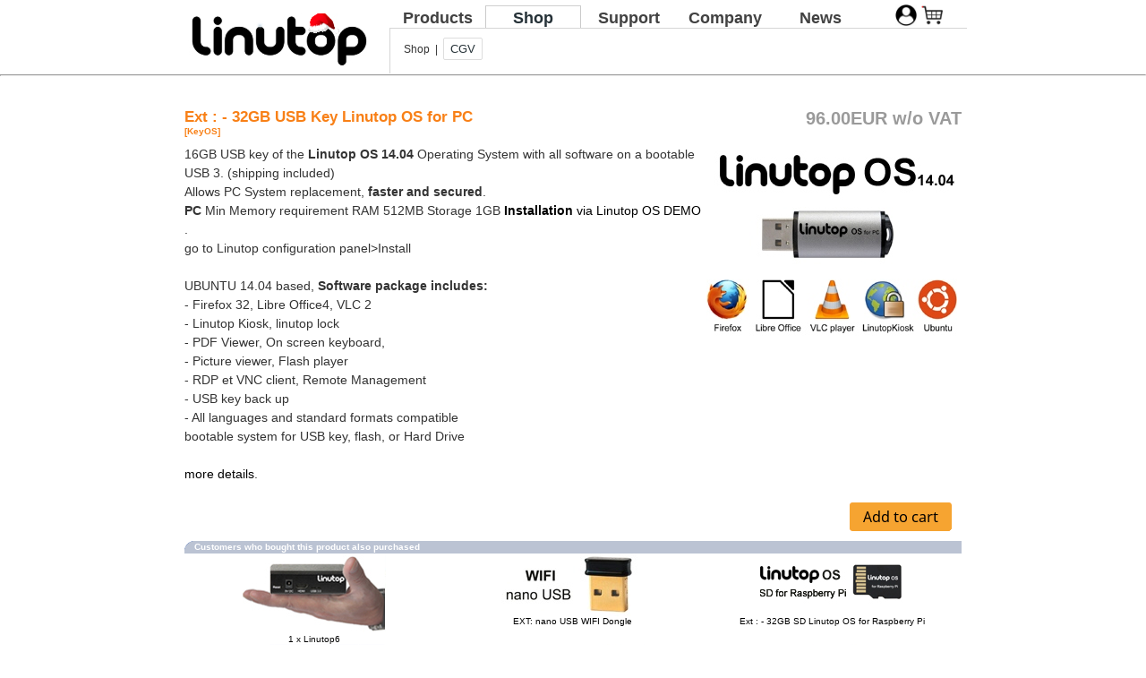

--- FILE ---
content_type: text/html; charset=ISO-8859-1
request_url: https://www.linutop.com/shop/product_info.php?products_id=46&osCsid=dtcb4u1as6bcf47r55b12r2ln2
body_size: 4024
content:
<!doctype html public "-//W3C//DTD HTML 4.01 Transitional//EN">
<html dir="LTR" lang="en">
<head>
<meta http-equiv="Content-Type" content="text/html; charset=iso-8859-1">
<title>Linutop shop</title>
<base href="https://www.linutop.com/shop/">
<link rel="stylesheet" type="text/css" href="stylesheet.css">
<script language="javascript"><!--
function popupWindow(url) {
  window.open(url,'popupWindow','toolbar=no,location=no,directories=no,status=no,menubar=no,scrollbars=no,resizable=yes,copyhistory=no,width=100,height=100,screenX=150,screenY=150,top=150,left=150')
}
//--></script>
</head>
<!-- header //-->
<!DOCTYPE html>
<html lang="en">
<head>
<title>Linutop shop - Small PC - Linux Computer -Internet Kiosk - Digital Signage</title>
<link rel="stylesheet" href="/style.css" type="text/css" media="screen" >
<meta name="description" content="Linutop solutions for Digital Signage and Internet Kiosk, download available for Raspberry Pi - PC .">
<meta name="ROBOTS" content="INDEX,FOLLOW">
<meta name="author" content="LINUTOP.COM">
<meta name="revisit-after" content="3 days">
<meta http-equiv="Content-Language" content="en">
<meta http-equiv="Content-Type" content="text/html; charset=UTF-8" >
<script type="application/ld+json">
{
 "@context" : "http://schema.org",
 "@type" : "LocalBusiness",
 "name" : "Linutop",
 "image" : "http://www.linutop.com/images/linutopgs.png",
 "telephone" : "33 1 4072 7106",
 "email" : "info@linutop.com",
 "address" : {
 "@type" : "PostalAddress",
 "streetAddress" : "111 Avenue Victor Hugo",
 "addressLocality" : "Paris",
 "postalCode" : "75784"
 }
}
</script> 
</head>
<body>
<center>
	<div id='header'>
	 <div id='logo'>
	  <a title="Digital Signage - Internet Kiosk -  Raspberry Pi - PC " href='/index.en.html'><img src="/images/linutopgs.png" alt="linutop logo" align="left"></a>
         </div> 
	 <div class='header_inner'>
	  <div id='nav_tabs'>
	   <ul><li class='tab '><a title='Digital Signage - Internet Kiosk - Raspberry Pi PC - Linutop' href='/index.en.html'>Products</a></li><li class='tab current'><a title='Linutop shop - Small PC - Linux Computer -Internet Kiosk - Digital Signage' href='/shop/index.en.html'>Shop</a></li><li class='tab '><a title='Frequently Asked Questions' href='/support/index.en.html'>Support</a></li><li class='tab '><a title='Linutop company profile' href='/info/index.en.html'>Company</a></li><li class='tab '><a href='/news/category/en/'>News</a></li></ul>	   <div id='subtabs'>Shop&nbsp;&nbsp;|&nbsp;&nbsp;<a title='General Terms and Conditions of Sale - Legal - Privacy - GDPR' href='/info/cgv.en.html'>CGV</a></div>	  </div>
         </div>

         <div id="logo_account">
          <a id='clean' href="/shop/login.php"><img src="/images/icon-log.png" title="user login" alt="user login" width="24" height="24"></a><a id='clean' href="/shop/shopping_cart.php"><img title="Cart Contents" alt='Cart contents' src="/shop/images/header_cart.gif" width="24" height="24"></a></div></div>
<!--
<div id=separateur>
	<hr>
        </div> -->

	<div id=separateur style='margin-top:-6px;'><hr></div>
        <div id='pagelinutop'>

<style>
A:hover {
  text-decoration: underline;
}
#account {
  position:relative;
  left:445px;
  width: 400px;
  height: 25px;
  text-align: right;
}

#logOff{
  background-color: #F6A431;
  border-radius: 3px;
  padding: 5px;
  font-size: 14px;
}
</style>
<!--
<div id='subtabs'><b><a href="https://www.linutop.com/shop/index.php?osCsid=dtcb4u1as6bcf47r55b12r2ln2" >Linutop Shop</a>&nbsp;&nbsp;|&nbsp;&nbsp;KeyOS</b>
</div> -->

<div id='centercol'>
<div class='centercol_inner'>
<div id="account">

        <!--
    <a style="font-size: 11px;" title="My Account" href="https://www.linutop.com/shop/account.php?osCsid=dtcb4u1as6bcf47r55b12r2ln2" >My Account</a>&nbsp;
    <a title="My Account" href="https://www.linutop.com/shop/account.php?osCsid=dtcb4u1as6bcf47r55b12r2ln2" ><img src="images/header_account.gif" border="0" alt="" width="24" height="24"></a>
    &nbsp;|&nbsp;

    <a style="font-size: 11px;" title="Cart Contents" href="https://www.linutop.com/shop/shopping_cart.php?osCsid=dtcb4u1as6bcf47r55b12r2ln2" >Cart Contents</a>&nbsp;
    <a title="Cart Contents" href="https://www.linutop.com/shop/shopping_cart.php?osCsid=dtcb4u1as6bcf47r55b12r2ln2" ><img src="images/header_cart.gif" border="0" alt="" width="24" height="24"></a>
    -->


    

</div>
<!-- header_eof //-->

<!-- body //-->
<table border="0" width="100%" cellspacing="3" cellpadding="3">
  <tr>
    <td width="0" valign="top"><table border="0" width="0" cellspacing="0" cellpadding="2">
<!-- left_navigation //-->
<!-- left_navigation_eof //-->
    </table></td>
<!-- body_text //-->
    <td width="100%" valign="top"><form name="cart_quantity" action="https://www.linutop.com/shop/product_info.php?products_id=46&action=add_product&osCsid=dtcb4u1as6bcf47r55b12r2ln2" method="post"><table border="0" width="100%" cellspacing="0" cellpadding="0">
      <tr>
        <td><table border="0" width="100%" cellspacing="0" cellpadding="0">
          <tr>
            <td class="pageHeading" valign="top"><h1>Ext : -  32GB USB Key Linutop OS for PC<br><span class="smallText">[KeyOS]</span></h1></td>
            <td class="pageHeading" align="right" valign="top">96.00EUR w/o VAT</td>
          </tr>
        </table></td>
      </tr>
      <tr>
        <td><img src="images/pixel_trans.gif" border="0" alt="" width="100%" height="10"></td>
      </tr>
      <tr>
        <td class="main">
          <table border="0" cellspacing="0" cellpadding="2" align="right">
            <tr>
              <td align="center" class="smallText">
<script language="javascript"><!--
document.write('<img src="images/linutop-OS-for-PC-USBs.jpg" border="0" alt="Ext : -  32GB USB Key Linutop OS for PC" title=" Ext : -  32GB USB Key Linutop OS for PC " width="280" height="210" hspace="5" vspace="5">');
//--></script>
<noscript>
<img src="images/linutop-OS-for-PC-USBs.jpg" border="0" alt="Ext : -  32GB USB Key Linutop OS for PC" title=" Ext : -  32GB USB Key Linutop OS for PC " width="280" height="210" hspace="5" vspace="5"><br></noscript>
              </td>
            </tr>
          </table>
          <p>16GB USB key of the <b>Linutop OS 14.04</b> Operating System  with all software  on a bootable USB 3. (shipping included)<br>
Allows PC System replacement,
<!--more-->
<b>faster and secured</b>.<br>
<b>PC</b> Min Memory requirement RAM 512MB Storage 1GB
<a href='http://www.linutop.com/software/download.en.html'><b>Installation</b>  via Linutop OS DEMO </a>.<br>
 go to Linutop configuration panel>Install<br>
<br>

UBUNTU 14.04 based, <b>Software package includes:</b><br>
- Firefox 32, Libre Office4, VLC 2<br>
- Linutop Kiosk, linutop lock <br>
- PDF Viewer, On screen keyboard,<br>
- Picture viewer, Flash player<br>
- RDP et VNC client, Remote Management<br>
- USB key back up<br>
- All languages and standard formats compatible<br>
bootable system for USB key, flash, or Hard Drive <br><br>

<a href='http://www.linutop.com/software.en.html'> more details</a>.
<BR></p>
        </td>
      </tr>
      <tr>
        <td><img src="images/pixel_trans.gif" border="0" alt="" width="100%" height="10"></td>
      </tr>
      <tr>
        <td align="center" class="smallText">        </td>
      </tr>
      <tr>
        <td><img src="images/pixel_trans.gif" border="0" alt="" width="100%" height="10"></td>
      </tr>
      <tr>
        <td><table border="0" width="100%" cellspacing="1" cellpadding="2" class="infoBox">
          <tr class="infoBoxContents">
            <td><table border="0" width="100%" cellspacing="0" cellpadding="2">
              <tr>
                <td width="10"><img src="images/pixel_trans.gif" border="0" alt="" width="10" height="1"></td>
                <td class="main">
                                </td>
                <td class="main" align="right"><input type="hidden" name="products_id" value="46"><input type="hidden" name="invoice"><input type="image" src="includes/languages/english/images/buttons/button_in_cart.gif" border="0" alt="Add to Cart" title=" Add to Cart "></td>
                <td width="10"><img src="images/pixel_trans.gif" border="0" alt="" width="10" height="1"></td>
              </tr>
            </table></td>
          </tr>
        </table></td>
      </tr>
      <tr>
        <td><img src="images/pixel_trans.gif" border="0" alt="" width="100%" height="10"></td>
      </tr>
      <tr>
        <td>
<!-- also_purchased_products //-->
<table border="0" width="100%" cellspacing="0" cellpadding="0">
  <tr>
    <td height="14" class="infoBoxHeading"><img src="images/infobox/corner_left.gif" border="0" alt="" width="11" height="14"></td>
    <td height="14" class="infoBoxHeading" width="100%">Customers who bought this product also purchased</td>
    <td height="14" class="infoBoxHeading"><img src="images/infobox/corner_right_left.gif" border="0" alt="" width="11" height="14"></td>
  </tr>
</table>
<table border="0" width="100%" cellspacing="0" cellpadding="1" class="infoBox">
  <tr>
    <td><table border="0" width="100%" cellspacing="0" cellpadding="4" class="infoBoxContents">
  <tr>
    <td align="center" class="smallText" width="33%" valign="top"><a href="https://www.linutop.com/shop/product_info.php?products_id=73&osCsid=dtcb4u1as6bcf47r55b12r2ln2"><img src="images/linutop6.jpg" border="0" alt="1 x Linutop6" title=" 1 x Linutop6 " width="160" height="90"></a><br><a href="https://www.linutop.com/shop/product_info.php?products_id=73&osCsid=dtcb4u1as6bcf47r55b12r2ln2">1 x Linutop6</a></td>
    <td align="center" class="smallText" width="33%" valign="top"><a href="https://www.linutop.com/shop/product_info.php?products_id=71&osCsid=dtcb4u1as6bcf47r55b12r2ln2"><img src="images/linutop-USB-WIFIa.jpg" border="0" alt="EXT: nano USB WIFI Dongle" title=" EXT: nano USB WIFI Dongle " width="160" height="70"></a><br><a href="https://www.linutop.com/shop/product_info.php?products_id=71&osCsid=dtcb4u1as6bcf47r55b12r2ln2">EXT: nano USB WIFI Dongle</a></td>
    <td align="center" class="smallText" width="33%" valign="top"><a href="https://www.linutop.com/shop/product_info.php?products_id=70&osCsid=dtcb4u1as6bcf47r55b12r2ln2"><img src="images/linutop-os-SD-shop.jpg" border="0" alt="Ext : - 32GB SD Linutop OS for Raspberry Pi" title=" Ext : - 32GB SD Linutop OS for Raspberry Pi " width="160" height="70"></a><br><a href="https://www.linutop.com/shop/product_info.php?products_id=70&osCsid=dtcb4u1as6bcf47r55b12r2ln2">Ext : - 32GB SD Linutop OS for Raspberry Pi</a></td>
  </tr>
  <tr>
    <td align="center" class="smallText" width="33%" valign="top"><a href="https://www.linutop.com/shop/product_info.php?products_id=69&osCsid=dtcb4u1as6bcf47r55b12r2ln2"><img src="images/linutopxs-vesa.jpg" border="0" alt="EXT:1 x Linutop XS VESA Mounting" title=" EXT:1 x Linutop XS VESA Mounting " width="167" height="72"></a><br><a href="https://www.linutop.com/shop/product_info.php?products_id=69&osCsid=dtcb4u1as6bcf47r55b12r2ln2">EXT:1 x Linutop XS VESA Mounting</a></td>
    <td align="center" class="smallText" width="33%" valign="top"><a href="https://www.linutop.com/shop/product_info.php?products_id=67&osCsid=dtcb4u1as6bcf47r55b12r2ln2"><img src="images/linutopxs.jpg" border="0" alt="1 x LinutopXS" title=" 1 x LinutopXS " width="160" height="90"></a><br><a href="https://www.linutop.com/shop/product_info.php?products_id=67&osCsid=dtcb4u1as6bcf47r55b12r2ln2">1 x LinutopXS</a></td>
    <td align="center" class="smallText" width="33%" valign="top"><a href="https://www.linutop.com/shop/product_info.php?products_id=62&osCsid=dtcb4u1as6bcf47r55b12r2ln2"><img src="images/linutop5-mounting-bracketa.jpg" border="0" alt="EXT:1 x Linutop 6 VESA  Mounting Bracket" title=" EXT:1 x Linutop 6 VESA  Mounting Bracket " width="167" height="72"></a><br><a href="https://www.linutop.com/shop/product_info.php?products_id=62&osCsid=dtcb4u1as6bcf47r55b12r2ln2">EXT:1 x Linutop 6 VESA  Mounting Bracket</a></td>
  </tr>
</table>
</td>
  </tr>
</table>
<!-- also_purchased_products_eof //-->
        </td>
      </tr>
    </table></form></td>
<!-- body_text_eof //-->
    <td width="0" valign="top"><table border="0" width="0" cellspacing="0" cellpadding="2">
<!-- right_navigation //-->
<!-- right_navigation_eof //-->
    </table></td>
  </tr>
</table>
<!-- body_eof //-->

<!-- footer //-->
</div>
</div>

</div>
<!-- footer -->
<div id='footer'>
<div id="footer_inner">
<div id="bottom_1">
<div class='info_lang' >
<div id='top_account'>
    <a style='font-size: 14px;' title='My Account' href='/shop/account.php' > My Account</a>&nbsp;
    &nbsp;|&nbsp;
    <a style='font-size: 14px;' title='Cart Contents' href='/shop/shopping_cart.php' >Cart Contents</a>&nbsp;
    </div>
<div id='drags'><table class='posidrags'><tr><td style='width:28px; height:17px;'><a href='/shop/index.en.html'><img src='/images/english.jpg' alt='en' ></a></td><td style='width:28px; height:17px;'><a href='/shop/index.fr.html'><img src='/images/francais.jpg' alt='fr' ></a></td><td style='width:28px; height:17px;'><a href='/shop/index.de.html'><img src='/images/deutsch.jpg' alt='de' ></a></td><td style='width:28px; height:17px;'><a href='/shop/index.es.html'><img src='/images/espagnol.jpg' alt='es' ></a></td><td style='width:28px; height:17px;'><a href='/shop/index.it.html'><img src='/images/italiano.jpg' alt='it' ></a></td></tr></table></div><div id='payment'><div><p>Means of payment</p></div><div id="img_payment"><img title="method of payment" src="/images/order_now.png" alt="Means of payment"></div></div></div>

<div class="info_reste">
<div>
<a href='https://www.linutop.com/info/info.fr.html'><span>Contact Linutop</span></a><br>
<a href='https://www.linutop.com/info/info.fr.html'><img src='/images/infos.png' alt='contact info'></a><br>
</div>

<div>
<img  src='/images/Logo_TIC21a.png' alt='TIC21 award'> <br>
Sustainable Innovation Award.
<br>
</div>
</div>

<div>
<span><b>Information</b><br></span>

<div>
<a href='https://www.linutop.com/support/resellers.fr.html'>Distributors</a><br>
<a href='https://www.linutop.com/info/index.fr.html'>Linutop Company</a><br>
<a href='https://www.linutop.com/info/presse.fr.html'>Document. & Presse</a><br>
<a href='https://www.linutop.com/support/index.fr.html'>Support & FAQ</a><br></div>
<table>
<tr><td><a href="https://facebook.com/linutop"><img  src='/images/facebook.png' alt='fb icon'></a></td>
<td><a class="social_network" href="https://www.x.com/linutop"><img  src='/images/x.png' alt='x icon'></a></td>
<td><a class="social_network" href="https://www.youtube.com/@LinutopSolutions/"><img src='/images/youtube.png' alt='youtube icon'></a></td>
<td><a class="social_network" href="https://www.linkedin.com/company/linutop/"><img src='/images/linkedin.png' alt='linkedin icon'></a></td></tr>
</table>
</div>
</div>
<table width="100%">
<tr>
  <td style="text-align: center;">
<a href='/index.en.html'>Home</a> | <a href='/info/index.en.html'>About us</a> | <a href='/info/presse.en.html'>Press</a> | <a href='/support/index.en.html'>FAQ</a> | <a href='/news/category/en/'>News</a> | <a href='/info/cgv.en.html'>Legal</a> | <a href='/info/info.en.html'>Contact us</a> | <a href='https://doc.linutop.com/'>OS Documentation</a>&nbsp;| <a href="https://www.linutop.com/link.html">Links</a> 
  </td>
  <td style="text-align: center;">
©2006-2026 <a href="/info/index.en.html">linutop SAS</a>
  </td>
</tr>
</table>
<table style="width: 100%; padding-bottom:15px;">
	<tr>
		<td> <p  style="text-align:center;width: 880px; height: 10px;font-size:10px">
<a href="/what-is-digital-signage.html">What is digital signage?</a> |
<a href="/raspberry-pi-digital-signage.html">Raspberry pi digital signage</a> |
<a href="/kpi-dashboard.html">kpi dashboard</a> |
<a href="/digital-billboard.html">Digital billboard</a> |
<a href="/diy-digital-signage-for-raspberry-pi.html">Diy digital signage for raspberry pi</a> |
<a href="/on-premise-digital-signage.html">On premise Digital Signage</a> |
<a href="/web-kiosk-solution.html">web kiosk solution</a> |
<a href="/kiosk-software.html">Kiosk software</a> |
<a href="/opensource-webkiosk.html">opensource webkiosk</a> |
<a href="/mini-pc.html">mini pc</a> |
<a href="/site-map.html">Site map</a> |
</p></td></tr>
</table>
</div>

<!-- Bar RGPD -->
<!--

<div style='position:relative; margin-top:45px;'>
<div id='cookie_center'>
<div id='cookie'>
<p>Veuillez accepter l'utilisation des cookies pour vous permettre de disposer d'une navigation optimale.<br></p>
<form class='rep_cookie' action='rgpd.php' method='post'>
    <div>
    <div>
	<input for='rgpd' class='buttonCookie buttonCookie2' name='btnCookie1' type='submit' value='Accepter' />
    </div></div>
<input for='rgpd' class='buttonCookie buttonCookie3' type='submit' name='btnCookie2' value='X' />
</form></div>
</div></div>-->

<!-- Global site tag (gtag.js) - Google Analytics -->
<script async src="https://www.googletagmanager.com/gtag/js?id=UA-732582-1"></script>
<script>
  window.dataLayer = window.dataLayer || [];
  function gtag(){dataLayer.push(arguments);}
  gtag('js', new Date());

  gtag('config', 'UA-732582-1');
</script>

</div>
</center>
</body>
</html>
<!-- footer_eof //-->
<br>
</body>
</html>
